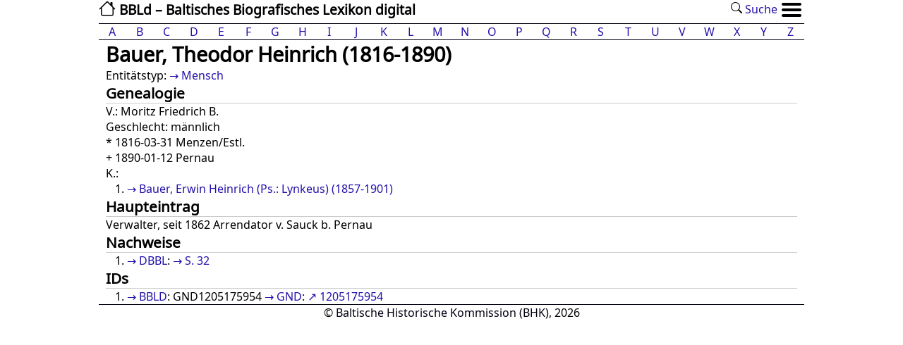

--- FILE ---
content_type: text/html; charset=utf-8
request_url: https://bbld.de/GND1205175954
body_size: 7229
content:

<!DOCTYPE html>
<html dir="ltr" xml:lang="de" xmlns="http://www.w3.org/1999/xhtml" lang="de">
<head>
<title>BBLD: Bauer, Theodor Heinrich (1816-1890)</title>
<meta http-equiv="content-type" content="text/html; charset=UTF-8" />
<meta name="viewport" content="width=device-width, initial-scale=1">
<meta name="Description" content="BBLD">
<meta name="theme-color" content="#ffffff">
<link rel="icon" sizes="192x192" href="/static/images/bbld.192x192.png" />
<link rel="manifest" href="/static/json/manifest.json">
<link rel="stylesheet" media="all" type="text/css" href="/static/css/bbld.css" />

</head>
<body>
<header>
        <div>
            <a class="sitename" href="/" title="BBLd"><img class="homepage" src=/static/images/house.svg /> BBLd – Baltisches Biografisches Lexikon digital</a>
            <ul id="menu-standard">
                


                
                <li><a href="/suche/"><img src="/static/images/search.svg" /> Suche</a></li>
                <li class="menu-item">
                        <ul class="menu">
                                <li>
                                    <input type="radio" name="menuopt" id="drop1" />
                                    <label class="opener" for="drop1"><img src=/static/images/menu_icon.svg /></label>
                                    <label class="closer" for="dropclose"><img src=/static/images/menu_icon.svg /></label>
                                    <ul class="submenu">
                                        <li><a href="/">Start</a></li>
                                        
                                        
                                                <li><a href="/page/dokumentation">Dokumentation</a></li>
                                        
                                                <li><a href="/page/kontakt-und-mitarbeit">Kontakt und Mitarbeit</a></li>
                                        
                                                <li><a href="/page/impressum">Impressum</a></li>
                                        
                                                <li><a href="/page/Literaturverzeichnis">Literaturverzeichnis</a></li>
                                        
                                        <li><a href="/suche/">Suche</a></li>


                                        
                                                <li><a href="/accounts/login/" title="Login">Login</a></li>
                                        

                                    </ul>
                                    <input type="radio" name="menuopt" id="dropclose" />
                                </li>
                        </ul>
                </li>
            </ul>
        </div>
        <div class="clear"></div>

        <div class="alphabet">
                <ul class="horizontal-list">
                        <li class='alphabet-letter list-group-item flex-fill'><a href='/a'>A</a></li> <li class='alphabet-letter list-group-item flex-fill'><a href='/b'>B</a></li> <li class='alphabet-letter list-group-item flex-fill'><a href='/c'>C</a></li> <li class='alphabet-letter list-group-item flex-fill'><a href='/d'>D</a></li> <li class='alphabet-letter list-group-item flex-fill'><a href='/e'>E</a></li> <li class='alphabet-letter list-group-item flex-fill'><a href='/f'>F</a></li> <li class='alphabet-letter list-group-item flex-fill'><a href='/g'>G</a></li> <li class='alphabet-letter list-group-item flex-fill'><a href='/h'>H</a></li> <li class='alphabet-letter list-group-item flex-fill'><a href='/i'>I</a></li> <li class='alphabet-letter list-group-item flex-fill'><a href='/j'>J</a></li> <li class='alphabet-letter list-group-item flex-fill'><a href='/k'>K</a></li> <li class='alphabet-letter list-group-item flex-fill'><a href='/l'>L</a></li> <li class='alphabet-letter list-group-item flex-fill'><a href='/m'>M</a></li> <li class='alphabet-letter list-group-item flex-fill'><a href='/n'>N</a></li> <li class='alphabet-letter list-group-item flex-fill'><a href='/o'>O</a></li> <li class='alphabet-letter list-group-item flex-fill'><a href='/p'>P</a></li> <li class='alphabet-letter list-group-item flex-fill'><a href='/q'>Q</a></li> <li class='alphabet-letter list-group-item flex-fill'><a href='/r'>R</a></li> <li class='alphabet-letter list-group-item flex-fill'><a href='/s'>S</a></li> <li class='alphabet-letter list-group-item flex-fill'><a href='/t'>T</a></li> <li class='alphabet-letter list-group-item flex-fill'><a href='/u'>U</a></li> <li class='alphabet-letter list-group-item flex-fill'><a href='/v'>V</a></li> <li class='alphabet-letter list-group-item flex-fill'><a href='/w'>W</a></li> <li class='alphabet-letter list-group-item flex-fill'><a href='/x'>X</a></li> <li class='alphabet-letter list-group-item flex-fill'><a href='/y'>Y</a></li> <li class='alphabet-letter list-group-item flex-fill'><a href='/z'>Z</a></li>
                </ul>
        </div>
	</nav>
</header>
<main>
	<div class="content">
        

<article class="entity">
	<h1>Bauer, Theodor Heinrich (1816-1890)
		
	</h1>

	<section>
		<p >Entitätstyp:
		<a href="/GND4038639-9">Mensch</a>
		
		
		
		
		</p>
	</section>



		
			<section id="genealogy">
                        <h2>Genealogie</h2>
				
                                <p>V.:
                                
                                        Moritz Friedrich B.
                                
                                </p>
                                

				

				<p>Geschlecht: männlich
				
				
				</p>

				  <p class="dates">
					* 1816-03-31 Menzen/Estl.<br />
					+ 1890-01-12 Pernau
				   </p>

				

				

                                
                                        
                                        <p>K.:
                                        <ol>
                                        
                                        <li><a href="/000000006676926X">Bauer, Erwin Heinrich (Ps.: Lynkeus) (1857-1901)</a></li>
                                        
                                        </ol>
                                        
					</p>
                                

				

                        </section>
                


		
			<section>
				
				<h2>Haupteintrag</h2>
				
			<p>
			
				Verwalter, seit 1862 Arrendator v. Sauck b. Pernau
			
			</p>
			</section>
		

		

		

                

		
                        <section>
                        <h2>Nachweise</h2>
			
                        	<ol>
				
				<li><a href="/9783412426705" title="Deutschbaltisches biographisches Lexikon 1710-1960">DBBL</a>:
                        	<a href="/dbbl/32/" title="Ansicht Seite 32" >S. 32</a>
                        	
                        	</li>
                        	
				</ol>
			

			<p>
                        
                                
                        
                        </p>


                        </section>
                



                
			

		<section id="identifier">
			<h2>IDs</h2>
			<ol>
			<li><ol>
				<li><a href="/BBLD-ID" title="BBLD ID">BBLD</a>: GND1205175954</li>
				<li><a href="/GND-ID" title="GND ID">GND</a>: <a href="https://d-nb.info/gnd/1205175954">1205175954</a></li>
				
			</ol></li>
			
			</ol>
		</section>


	</article>



        </div>

</main>

<footer>
	<div>&copy; <a href="/0000000122600857">Baltische Historische Kommission (BHK)</a>, 2026</div>
</footer>

</body>
</html>


--- FILE ---
content_type: text/css
request_url: https://bbld.de/static/css/bbld.css
body_size: 11248
content:
@font-face {font-family: 'Common Sans Regular';src:  url('/static/woff2/NotoSans-Regular.woff2') format('woff2'); font-display:block;}
@_font-face {font-family: 'Common Serif Regular';src:  url('/static/woff2/NotoSerif-Regular.woff2') format('woff2'); font-display:block;}

* {
    margin:0;
    padding:0;
}

html {
	overflow-y: scroll;
	font-size:16px;
	height:100.01%;
}
body,a,td,tr,table,p,input,div,header,footer {
	font-family: "Common Sans Regular", sans;
}
body {
    font-size:100%;
    height:100%;
    text-align:left;
    max-width:1000px;
    margin:auto;
}

.noborder {
    border: none!important;
}

.mainlogo{
    padding-top: .8rem;
}

.half-transparent {
    /* background-color: rgba(254,254,254,0.7); */
}

.bigtext {
    font-size: 900%;
    padding-top: 2rem;
}

.textbox {
    min-height:50%;
    padding-top: 2rem;
}

.linkbox {
    font-size: 150%;
    float:left;
    padding: 3rem;
}

#menu-standard {
    float: right;
}

#menu-standard li {
    padding: 2px;
    float: left;
    list-style-type: none;
}

.clear
{
    clear: both;
    content: ".";
    display: block;
    height: 0;
    visibility: hidden;
}




ul.navlist {
    list-style: none;
    width:100%;
    margin: 0;
    padding: 0;
    display: flex;
}

ul.horizontal-list {
    list-style: none;
    width:100%;
    margin: 0;
    padding: 0;
    display: flex;
}

ul.horizontal-list li {
    display: inline-block;
    /* padding: 0 0.5rem;   */


}

ul.nav-list {
    list-style-type: none;
    margin: 0;
    padding: 0;
    overflow: hidden;
  }

  ul.nav-list li {
    float: left;
  }

  ul.nav-list  li a {
    display: block;
    color: white;
    text-align: center;
    padding: 14px 16px;
    text-decoration: none;
  }

.alphabet ul.horizontal-list li {
    display: inline-block;
    /* padding: 0 0.5rem;   */
    text-align: center;
    box-sizing: border-box;
    width: 100%; /* auto spacing */
}

.menu ul,
.menu input,
.menu .closer,
.menu input:checked ~ .opener{
    display:none;
}
.menu input:checked ~ ul,
.menu input:checked ~ .closer{
    display:block;
}


/* small screens */
@media screen and (max-width: 768px) {
  /* (C1) ALLOW LIST ITEMS TO WRAP TO NEW ROW */

  .horizontal-list {
    flex-wrap: wrap;
    overflow: visible;
    display: inline-block;
    width: 50%;
  }

  /* (C2) 2 ITEMS PER ROW */
  .horizontal-list li {
    width: 20%!important;
    }
}

/*a:hover, a:active, a:link, a:visited */
a{
	color:#21a;
	text-decoration:none !important;
}
ol,.content ul{
	padding-inline-start: 30px;
}

header nav {
	font-weight:bold;
    min-height: 1.4rem;
}
.sitename{
    font-size: larger;
    font-weight: 700;
    color:#000;
}
footer {
	text-align:center;
	clear:both;
	_padding-top:20px;
	border-top:1px solid #001;
}
footer a{
	color:#001;
}
body > main h1 {
        _line-height:1.5em;
        _text-align: center;
}
body > main h2 {
	border-bottom: 1px solid #ccc;
	font-size:1.3em;
}
body > main h3 {
        font-size:1.1em;
}
body > main p.prof {
        _text-align: center;
}
body > main p.dates {
        _text-align: center;
}

article section {
	_margin-bottom:1em;
}
article h1 {
	font-size:1.8em;
}
article.entity a::before,
div.sidebar a::before{
  /* "\ao " is a non-breaking space */
  content: "\2192\a0";
}
article.entity a[href^="https"]:before{
    content: "\2197\a0";
}

div.landingpage {
    min-height: 92vh;
    width:100%;
    background-size: 100% 100%;
    background-repeat: no-repeat;
    background-position: center bottom;
}

div.content {
	_max-width:680px;
	margin-right:10px;
	margin-left:10px;
	_float:left;
	_display:inline;

}
table.content {
	border-collapse: collapse;
	color: black;
	min-width:300px;
	_float:left;
	margin:5px;
	border: 1px solid #ccc;
}
table.content > tr > th,
table.content > tr > td,
table.content > * > tr > th,
table.content > * > tr > td {
	border-bottom: 1px #ccc dotted;
	padding: 0.2em;
	vertical-align:top;
}
table.content > caption {
	font-weight: bold;
}

section#identifier ol li li {
        display:inline-block;
	_white-space: nowrap;
	_font-size:90%;
}
section#identifier ol li ol{
	padding-inline-start:0px;
}

div.bookpage img{
	_width:680px;
}

.editornote {
	padding: 1ex;
	border:4px solid #090;
}

.editornote a {
    float: right;
}


/* NAVIGATION */
.firstLetter {
    display      : block;
    float        : left;
    margin-top   : -0.63em; /* use -0.205em for two lines */
    margin-left  : -0.56em;
    margin-right : -0.2em;
    height       : 4.5em;
}

.firstLetter span {
    font-size    : 4.6em;   /* use 3.33em for two lines */
    line-height  : 1.0em;
}

div.linklist {
	border: 1px dashed #001;
	font-style:italic;
	margin-top:2.5em;
	padding:1em;
}

div.linklist a {
	font-style:normal;
	color: #001;
}

.vertical-space {
    height: 300px;
}

.searchQuick {
	left: 80%;
}

.highlight {
	border-bottom: 2px double #001;
	color:#000;
}

div.content img {
	border: 1px #8b7d7d solid;
}

div.content img.spacer {
	border: 0;
}

div.pageBtns {
	_text-align:center;
}

.arrow {
	font-size:200%;
}

div.content a {
	color:#21a;
	text-decoration:none;
}

#letterPage {
	text-align:center;

}

#letterPage ul{
	list-style: none;
}

ul.navMain {
	list-style: none;
}

ul.navMain > li {
	border-right:1px #fff solid;
	display: inline;
	padding: 0 5px 5px 0;
}

form.search {
	display: inline;
}

input.search {
	border: 1px dashed #001;
	color: #001;
	font-weight: bold;
	font-size:100%;
	width:30px;
}

input.searchBox {
	border: 1px solid #001;
	color: #000;
	font-size:100%;
	width:200px;
}

input.searchBtn {
	border: 1px solid #001;
	color: #001;
	font-weight: bold;
	font-size:90%;
	width:50px;
}

#search{
	/*margin-right:0;*/
	text-align:right;
	background-color:#001;
	font-size:90%;
	min-height:1em;
	padding:2px 0 2px 0;
}

ul#searchList{
	list-style-type:none;
}

div.navMain {
    font-weight: bold;
    font-size:90%;
    min-height:1.8em;
    text-align:center;
}

a.navMain:hover, a.navMain:active, a.navMain:link, a.navMain:visited {
    color:#001 !important;
    text-decoration:none !important;
    padding:2px;
}

.entityPageBtns {
	padding:5px;
	text-align:center;
}

.word{
	font-size: 130%;
}

.prev {

	margin-right:20px;
}

.next {
	margin-left:20px;
}

.leftalign {
    text-align:left;
}
.centeralign {
    text-align:center;
}
.rightalign {
    text-align:right!important;
}

div.main .stylehead {
    min-width:800px;
    width:100%;
}

.logoTop {
    margin-left:-62px;
    border:none;
}

.loggedIn {
    position: absolute;
    top: 2%;
    left: 70%;
}

.stylehead a {
    border:none;
    decoration:none;
}

div.main .headerRight {
    float:left;
    height:163px;
    left:800px;
    width:300px;
}

div.header {
    margin: 1ex 0 1ex 10px;
    text-shadow: 1px 1px 2px white;
}

div.pagename {
    text-align:center;
    font-size: 240%;
    margin:10px 0px;
}

div.pagename a {
    color:#900 !important;
    text-decoration:none !important;
}

div.webpage h1 {
	text-align: left;
}

aside {
	_width:300px;
	margin:0 10px 0 10px;
	_float:right;
	border-top:1px solid #000;
}

div.sidebar ul {
    list-style-type:none;
}

div.sidebar li {
    padding: 0px 5px 0px 5px;
    _font-weight: bold;
    _font-size:90%;
    _border-bottom: 1px solid #001;
    display:inline;
}

#activeLink {
	background-color: #001;
	color: #fff;
}

#activeLink a {
	background-color: #001;
	color: #fff;
	text-decoration:none;
}

div.sidebar li a.activeLink, div.footer a, div.headerText a {
    color:#001;
    text-decoration:none;
}


.toRight {
    right:10px;
    text-align:right;
    top:-10px;
}

div.search_result a {
    color:#000 !important;
}

.alphabet {
    border-top: 1px solid #001;
    border-bottom: 1px solid #001;
}

.alphabet.horizontal-list {
    text-align: center;
}

.navABC ul {
    list-style: none;
    width:100%;
    margin-left:auto;
    margin-right:auto;

}

.navABCsub ul {
    list-style: none;
}
/*
div.navABCsub {
    border-top:0px;
    margin-bottom:15px;
}
*/

ul.submenu {
    position: absolute;
    background: #fff;
    border: 1px solid #001;
    z-index:500;
    margin-left: -9.7rem;
    margin-top: .25rem;
}

ul.submenu li {
    float: none !important;
}
/*
._submenu li  {
	text-align:left;
	padding:.6em;
	width:20%;
	background: #fff;
}

.submenu a:hover, div.navABC a:active, div.navABC a:link, div.navABC a:visited {
    color:#001;
    text-decoration:none;
}
*/
li.activePage {
	background-color: #001;
}

/* ul.navABC li.activePage a {
	text-decoration: none;
	color: #fff;
} */

#activeLetter, a.activeLetter , li.activeLetter{
	color: #fff !important;
	background-color: #001 !important;
}
/*
li.submenu {
    font-size: 80%;
    display: inline;
    padding-left: 5px;
    padding-right: 5px;
    float: left;
}

li.submenuActive {
    font-size: 80%;
    display: inline;
    padding-left: 5px;
    padding-right: 5px;
    float: left;
    background-color: #001;
    color: white;
}
*/
ul.navABC {
    width:100%;
    _border-top:1px solid #001;
    border-bottom:1px solid #001;
    list-style: none;
}

ul.navABC a:hover, ul.navABC a:link, ul.navABC a:visited {
    color:#001;
    text-decoration:none;
}

ul.navABC li {
  list-style-type: none;
  position: relative;
  color: #001;
}

ul.navABC > li{
    font-weight: bold;
    display: inline;
    padding-left: 7px;
    padding-right: 7px;
    _padding-top: 5px;
    _padding-bottom: 5px;
    text-align:center;
}

ul.navABC li > ul > li > ul{          /* using the > selector prevents many lesser browsers (and IE - see below) hiding child ULs */
  display: none;               /* hides child menu blocks - one of the most important declarations */
  position: absolute;          /* make child blocks hover without leaving space for them */
  top: 30px;
  color: #001;
  width:300px;                   /* position slightly lower than the parent menu item */
  z-index:500;

}
ul.navABC li:hover, ul.navABC li.CSStoHighlight {
  color: #001;
}
/*
ul.navABC ul.CSStoShow {
  display: inline;
  float:left;
}
ul.navABC li:hover > ul {

  display: inline;
  float:left;
}*/
li.az > ul > li > a{
	display:inline-block;
	width:24px;
}
li.az > ul > li > ul > li {
	width:300px;
	text-align:left;
}
.right {
    float:right!important;
}


input.searchbox  {
    height: 1.5rem;
    padding: 10px;
    border: 1px solid grey;
    float: left;
    width: 80%;
    background: #fff;
}

button.searchbox {
    height: 1.5rem;
    border: 1px solid grey;
    padding: 0.2rem;
    background: white;
    border-left: none;
    cursor: pointer;
    vertical-align: top;
}
input.searchbox:focus {
    outline-width: 0;
}

form.search button:hover {
background: #f1f1f1;
}

ul.paging {
    list-style-type: none;
}

button.paging {
    height: 1.5rem;
    border: 1px solid grey;
    padding-left: 0.3rem;
    padding-right: 0.3rem;
    background: white;
    vertical-align: top;
    font-size: 100%;
    width:5rem;
}

button.paging:hover {
    background: #f1f1f1;
    }

div.pagination {
    padding-top: .5rem;
    padding-bottom: .5rem;
}

.homepage {
    height: 1.5rem;
    vertical-align: text-top;
}

.search_form {
    float: left;
    width: 50%;
}

.search_help {
    float:right;
    width:50%;
    font-size: 85%;
}


.multicolumn ul {
    list-style: none;
}

.multicolumn {
    columns: 8rem auto;
    font-size: small;
}

.paging-switch {
    text-align: right;
    font-size: smaller!important;
    padding-left: 5rem;
}
/*
.grid_6 {
    width: 50%;
    float: left;
}
*/


--- FILE ---
content_type: image/svg+xml
request_url: https://bbld.de/static/images/menu_icon.svg
body_size: 575
content:
<?xml version="1.0" encoding="UTF-8"?>
<svg width="28" height="20" version="1.1" viewBox="0 0 28 20" xml:space="preserve" xmlns="http://www.w3.org/2000/svg" xmlns:cc="http://creativecommons.org/ns#" xmlns:dc="http://purl.org/dc/elements/1.1/" xmlns:rdf="http://www.w3.org/1999/02/22-rdf-syntax-ns#"><metadata><rdf:RDF><cc:Work rdf:about=""><dc:format>image/svg+xml</dc:format><dc:type rdf:resource="http://purl.org/dc/dcmitype/StillImage"/><dc:title/></cc:Work></rdf:RDF></metadata><path d="m2 4h24c1.104 0 2-0.896 2-2s-0.896-2-2-2h-24c-1.104 0-2 0.896-2 2s0.896 2 2 2zm24 4h-24c-1.104 0-2 0.896-2 2s0.896 2 2 2h24c1.104 0 2-0.896 2-2s-0.896-2-2-2zm0 8h-24c-1.104 0-2 0.896-2 2s0.896 2 2 2h24c1.104 0 2-0.896 2-2s-0.896-2-2-2z"/></svg>
